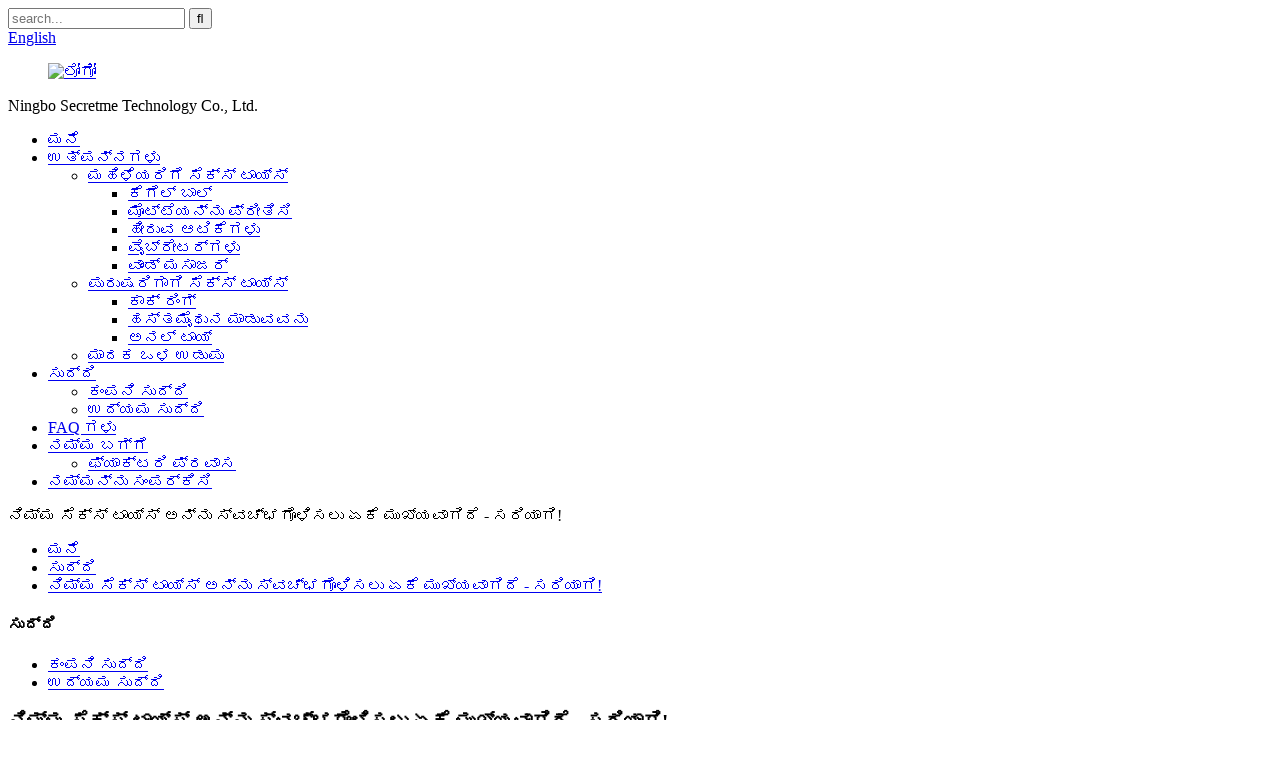

--- FILE ---
content_type: text/html
request_url: http://kn.nbsecretme.com/news/why-its-important-to-clean-your-sex-toys-properly/
body_size: 10016
content:
<!DOCTYPE html> <html dir="ltr" lang="kn"> <head> <meta http-equiv="Content-Type" content="text/html; charset=UTF-8" /> <title>ಸುದ್ದಿ - ನಿಮ್ಮ ಸೆಕ್ಸ್ ಟಾಯ್ಸ್ ಅನ್ನು ಸ್ವಚ್ಛಗೊಳಿಸಲು ಏಕೆ ಮುಖ್ಯವಾಗಿದೆ - ಸರಿಯಾಗಿ!</title> <meta property="fb:app_id" content="966242223397117" /> <meta name="viewport" content="width=device-width,initial-scale=1,minimum-scale=1,maximum-scale=1,user-scalable=no"> <link rel="apple-touch-icon-precomposed" href=""> <meta name="format-detection" content="telephone=no"> <meta name="apple-mobile-web-app-capable" content="yes"> <meta name="apple-mobile-web-app-status-bar-style" content="black"> <meta property="og:url" content="https://www.nbsecretme.com/news/why-its-important-to-clean-your-sex-toys-properly/"/> <meta property="og:title" content="News - Why It’s Important To Clean Your Sex Toys — Properly!" /> <meta property="og:description" content=" If you have sex toys, and I hope you do, keeping them clean should be your number one priority. Sex toys are not at all like the lived-in favorite pair of jeans you might wear multiple times between washings. When it comes to sex toys, we’re talking about objects that go in and around your vagin..."/> <meta property="og:type" content="product"/> <meta property="og:site_name" content="https://www.nbsecretme.com/"/> <link href="//cdn.globalso.com/nbsecretme/style/global/style.css" rel="stylesheet" onload="this.onload=null;this.rel='stylesheet'"> <link href="//cdn.globalso.com/nbsecretme/style/public/public.css" rel="stylesheet" onload="this.onload=null;this.rel='stylesheet'">  <link rel="shortcut icon" href="//cdn.globalso.com/nbsecretme/icon.ico" /> <meta name="description" itemprop="description" content="ನೀವು ಲೈಂಗಿಕ ಆಟಿಕೆಗಳನ್ನು ಹೊಂದಿದ್ದರೆ ಮತ್ತು ನೀವು ಮಾಡುತ್ತೀರಿ ಎಂದು ನಾನು ಭಾವಿಸುತ್ತೇನೆ, ಅವುಗಳನ್ನು ಸ್ವಚ್ಛವಾಗಿಟ್ಟುಕೊಳ್ಳುವುದು ನಿಮ್ಮ ಮೊದಲ ಆದ್ಯತೆಯಾಗಿರಬೇಕು.ಲೈಂಗಿಕ ಆಟಿಕೆಗಳು ವಾಸಿಸುವ ನೆಚ್ಚಿನ ಜೋಡಿಯಂತೆ ಅಲ್ಲ" />  <link rel="canonical" href="https://www.nbsecretme.com/news/why-its-important-to-clean-your-sex-toys-properly/" /> <link href="//cdn.globalso.com/hide_search.css" rel="stylesheet"/><link href="//www.nbsecretme.com/style/kn.html.css" rel="stylesheet"/></head> <body> <div class="container">   <header class="web_head">     <div class="header-top">       <section class="layout">          <!--搜索框-->                  <div class="head-search-form">           <form  action="/search.php" method="get">           <input class="search-ipt" type="text" placeholder="search..."  name="s" id="s" />           <input type="hidden" name="cat" value="490"/>           <input class="search-btn" type="submit"  id="searchsubmit" value="&#xf002;"/>         </form>         </div>                  <!--多语言-->         <div class="change-language ensemble">   <div class="change-language-info">     <div class="change-language-title medium-title">        <div class="language-flag language-flag-en"><a href="https://www.nbsecretme.com/"><b class="country-flag"></b><span>English</span> </a></div>        <b class="language-icon"></b>      </div> 	<div class="change-language-cont sub-content">         <div class="empty"></div>     </div>   </div> </div> <!--theme198-->      </section>     </div>     <nav class="nav_wrap">       <figure class="logo"><a href="/">                 <img src="//cdn.globalso.com/nbsecretme/logo.png" alt="ಲೋಗೋ">                 </a></figure>           <div class="head_com">Ningbo Secretme Technology Co., Ltd.</div>       <ul class="head_nav">         <li><a href="/">ಮನೆ</a></li> <li><a href="/products/">ಉತ್ಪನ್ನಗಳು</a> <ul class="sub-menu"> 	<li><a href="/sex-toys-for-women/">ಮಹಿಳೆಯರಿಗೆ ಸೆಕ್ಸ್ ಟಾಯ್ಸ್</a> 	<ul class="sub-menu"> 		<li><a href="/kegel-ball/">ಕೆಗೆಲ್ ಬಾಲ್</a></li> 		<li><a href="/love-egg/">ಮೊಟ್ಟೆಯನ್ನು ಪ್ರೀತಿಸಿ</a></li> 		<li><a href="/sucking-toys/">ಹೀರುವ ಆಟಿಕೆಗಳು</a></li> 		<li><a href="/vibrators/">ವೈಬ್ರೇಟರ್ಗಳು</a></li> 		<li><a href="/wand-massager/">ವಾಂಡ್ ಮಸಾಜರ್</a></li> 	</ul> </li> 	<li><a href="/sex-toys-for-men/">ಪುರುಷರಿಗಾಗಿ ಸೆಕ್ಸ್ ಟಾಯ್ಸ್</a> 	<ul class="sub-menu"> 		<li><a href="/cock-ring/">ಕಾಕ್ ರಿಂಗ್</a></li> 		<li><a href="/masturbator/">ಹಸ್ತಮೈಥುನ ಮಾಡುವವನು</a></li> 		<li><a href="/anal-toy/">ಅನಲ್ ಟಾಯ್</a></li> 	</ul> </li> 	<li><a href="/sexy-lingerie/">ಮಾದಕ ಒಳ ಉಡುಪು</a></li> </ul> </li> <li><a href="/news/">ಸುದ್ದಿ</a> <ul class="sub-menu"> 	<li class="current-menu-parent"><a href="/news_catalog/company-news/">ಕಂಪನಿ ಸುದ್ದಿ</a></li> 	<li class="current-menu-parent"><a href="/news_catalog/industry-news/">ಉದ್ಯಮ ಸುದ್ದಿ</a></li> </ul> </li> <li><a href="/faqs/">FAQ ಗಳು</a></li> <li><a href="/about-us/">ನಮ್ಮ ಬಗ್ಗೆ</a> <ul class="sub-menu"> 	<li><a href="/factory-tour-2/">ಫ್ಯಾಕ್ಟರಿ ಪ್ರವಾಸ</a></li> </ul> </li> <li><a href="/contact-us/">ನಮ್ಮನ್ನು ಸಂಪರ್ಕಿಸಿ</a></li>       </ul>     </nav>   </header><div class="page_header_nav" style="background-image:url(//cdn.globalso.com/nbsecretme/432e334c7c60128ee2f5a0a79cb26ec1.jpg)"> <span class="page_nav">ನಿಮ್ಮ ಸೆಕ್ಸ್ ಟಾಯ್ಸ್ ಅನ್ನು ಸ್ವಚ್ಛಗೊಳಿಸಲು ಏಕೆ ಮುಖ್ಯವಾಗಿದೆ - ಸರಿಯಾಗಿ!</span> </div> <div class="layout">   <nav class="path_bar">        <ul class="path_nav">        <li> <a itemprop="breadcrumb" href="/">ಮನೆ</a></li><li> <a itemprop="breadcrumb" href="/news/">ಸುದ್ದಿ</a> </li><li> <a href="#">ನಿಮ್ಮ ಸೆಕ್ಸ್ ಟಾಯ್ಸ್ ಅನ್ನು ಸ್ವಚ್ಛಗೊಳಿಸಲು ಏಕೆ ಮುಖ್ಯವಾಗಿದೆ - ಸರಿಯಾಗಿ!</a></li>     </ul> 	   </nav>   </div> <section class="web_main page_main">   <div class="layout">  <aside class="aside">   <section class="aside-wrap">     <section class="side-widget">     <div class="side-tit-bar">       <h4 class="side-tit">ಸುದ್ದಿ</h4>     </div>     <ul class="side-cate">       <li class="current-menu-parent"><a href="/news_catalog/company-news/">ಕಂಪನಿ ಸುದ್ದಿ</a></li> <li class="current-menu-parent"><a href="/news_catalog/industry-news/">ಉದ್ಯಮ ಸುದ್ದಿ</a></li>     </ul>   </section>     </section> </aside>    <section class="main">          <div class="main_hd">             <h1 class="page_title">ನಿಮ್ಮ ಸೆಕ್ಸ್ ಟಾಯ್ಸ್ ಅನ್ನು ಸ್ವಚ್ಛಗೊಳಿಸಲು ಏಕೆ ಮುಖ್ಯವಾಗಿದೆ - ಸರಿಯಾಗಿ!</h1>           </div>       <article class="entry blog-article">                 <p style="text-align: center;"><span style="font-size: medium;"><img class="alignnone size-full wp-image-4328" alt="1" src="//cdn.globalso.com/nbsecretme/12.png" /></span></p> <p><span style="font-size: medium;">ನೀವು ಲೈಂಗಿಕ ಆಟಿಕೆಗಳನ್ನು ಹೊಂದಿದ್ದರೆ ಮತ್ತು ನೀವು ಮಾಡುತ್ತೀರಿ ಎಂದು ನಾನು ಭಾವಿಸುತ್ತೇನೆ, ಅವುಗಳನ್ನು ಸ್ವಚ್ಛವಾಗಿಟ್ಟುಕೊಳ್ಳುವುದು ನಿಮ್ಮ ಮೊದಲ ಆದ್ಯತೆಯಾಗಿರಬೇಕು.</span></p> <p><span style="font-size: medium;">ಸೆಕ್ಸ್ ಆಟಿಕೆಗಳು ನೀವು ವಾಷಿಂಗ್‌ಗಳ ನಡುವೆ ಹಲವಾರು ಬಾರಿ ಧರಿಸಬಹುದಾದ ನೆಚ್ಚಿನ ಜೋಡಿ ಜೀನ್ಸ್‌ಗಳಂತೆ ಅಲ್ಲ.</span></p> <p><span style="font-size: medium;">ಸೆಕ್ಸ್ ಆಟಿಕೆಗಳ ವಿಷಯಕ್ಕೆ ಬಂದರೆ, ನಾವು ನಿಮ್ಮ ಯೋನಿಯೊಳಗೆ ಮತ್ತು ಅದರ ಸುತ್ತಲೂ ಇರುವ ವಸ್ತುಗಳ ಬಗ್ಗೆ ಮಾತನಾಡುತ್ತಿದ್ದೇವೆ ಮತ್ತು ಲೂಟಿ - ಬಳಕೆಯ ನಂತರ ನೀವು ಅವುಗಳನ್ನು ಸಂಪೂರ್ಣವಾಗಿ ಸ್ವಚ್ಛಗೊಳಿಸಬೇಕು.</span></p> <p><span style="font-size: medium;">ಹೌದು, ಪ್ರತಿ ಬಾರಿ.</span></p> <p><span style="font-size: medium;">ಕಾರ್ಯವನ್ನು ಮಾಡಿದ ನಂತರ ತ್ವರಿತವಾಗಿ ತೊಳೆಯುವುದು ಸಾಕಾಗುವುದಿಲ್ಲ ಮತ್ತು ನೀವು ಕೆರಳಿದ ಯೋನಿ ಸೋಂಕಿನಿಂದ ಬಳಲದಿದ್ದರೆ, ನೀವು ಕಡ್ಡಾಯಗೊಳಿಸಬೇಕು.ನಮ್ಮನ್ನು ನಂಬಿರಿ!</span></p> <p><span style="font-size: medium;">ನೀವು ಕಂಡುಕೊಳ್ಳುವಂತೆ, ಹಲವಾರು ಕಾರಣಗಳಿಗಾಗಿ ನಿಮ್ಮ ಲೈಂಗಿಕ ಆಟಿಕೆಗಳನ್ನು ಸ್ವಚ್ಛವಾಗಿರಿಸಿಕೊಳ್ಳುವುದು ಮುಖ್ಯವಾಗಿದೆ ಆದರೆ ನೀವು ಅವುಗಳನ್ನು ಸರಿಯಾದ ರೀತಿಯಲ್ಲಿ ಸ್ವಚ್ಛಗೊಳಿಸುವುದು ಸಹ ಮುಖ್ಯವಾಗಿದೆ.</span></p> <p><span style="font-size: medium;">ಆದ್ದರಿಂದ ನೀವು ಅಂತಿಮವಾಗಿ ತಿಂಗಳುಗಳ ಕಾಲ ನಿಮ್ಮ ಕಣ್ಣನ್ನು ಹೊಂದಿದ್ದ ವಿಶೇಷ ಆಟಿಕೆಯನ್ನು ಪಡೆದುಕೊಂಡಿದ್ದೀರಿ.</span></p> <p><span style="font-size: medium;">ನೀವು ಅದನ್ನು ಪ್ಯಾಕೇಜಿಂಗ್‌ನಿಂದ ಹೊರತೆಗೆಯುತ್ತೀರಿ ಮತ್ತು ನೀವು ತುಂಬಾ ಉತ್ಸುಕರಾಗಿದ್ದೀರಿ, ಅದನ್ನು ಸುತ್ತಲು ನಿಮ್ಮ ಕೋಣೆಗೆ ಓಡುತ್ತೀರಿ - ಆದರೆ ನಿರೀಕ್ಷಿಸಿ!</span></p> <p><span style="font-size: medium;">ನೀವು ಮಾಡುವ ಮೊದಲು<i>ಏನು</i>, ನೀವು ಅದನ್ನು ಸ್ವಚ್ಛಗೊಳಿಸಬೇಕು.</span></p> <p><span style="font-size: medium;">ಹೌದು, ಇದು ಹೊಚ್ಚ ಹೊಸದು ಎಂದು ನನಗೆ ತಿಳಿದಿದೆ.ಮತ್ತು ಇದು ಆಶಾದಾಯಕವಾಗಿ, ಹಿಂದೆಂದೂ ಬಳಸಿಲ್ಲ.</span></p> <p><span style="font-size: medium;">ಪ್ಯಾಕೇಜಿಂಗ್ ವಸ್ತುವಿನ ಅವಶೇಷಗಳು ಅಥವಾ ಆಟಿಕೆ ಮೇಲ್ಮೈಯಲ್ಲಿ ಉಳಿದಿರುವ ಉತ್ಪಾದನಾ ಪ್ರಕ್ರಿಯೆಯ ಶೇಷವೂ ಇರಬಹುದು, ಮತ್ತು ನಿಮ್ಮ ಯೋನಿಯು ಅದರಲ್ಲಿ ಯಾವುದನ್ನೂ ಸ್ನೇಹಿತರಾಗಲು ಬಯಸುವುದಿಲ್ಲ ಎಂದು ನಾನು ಖಾತರಿಪಡಿಸುತ್ತೇನೆ.</span></p> <p><span style="font-size: medium;">ಆದರೆ ಇದು ಅಲ್ಲಿಗೆ ನಿಲ್ಲುವುದಿಲ್ಲ.ನಿಮ್ಮ ಲೈಂಗಿಕ ಆಟಿಕೆಗಳನ್ನು ಬಳಸಿದ ನಂತರ ನೀವು ಅವುಗಳನ್ನು ಸ್ವಚ್ಛಗೊಳಿಸಬೇಕು.ಪ್ರತಿ.ಏಕ.TIME.</span></p> <p><span style="font-size: medium;">ಮತ್ತು ನೀವು ಮಾಡದಿದ್ದರೆ - ನೀವು ಅಸಹ್ಯ ಹುಡುಗಿ!</span></p> <p><span style="font-size: medium;">ನೋಡಿ, ಬ್ಯಾಕ್ಟೀರಿಯಾ ಮತ್ತು ವೈರಸ್‌ಗಳನ್ನು ನಿಮ್ಮ ಅತ್ಯಂತ ವಿಶೇಷ ಸ್ಥಳದಿಂದ ದೂರವಿಡಲು ನೀವು ಬಯಸಿದರೆ - ನಿಮ್ಮ ಆಟಿಕೆಗಳನ್ನು ಬಳಸುವ ಏಕೈಕ ವ್ಯಕ್ತಿ ನೀವು ಆಗಿದ್ದರೂ ಸಹ.</span></p> <h3><span style="font-size: medium;"><b>ಲೈಂಗಿಕ ಆಟಿಕೆಗಳಿಂದ ನೀವು ಸೋಂಕನ್ನು ಪಡೆಯಬಹುದೇ?</b><b></b></span></h3> <p><span style="font-size: medium;">ಹೌದು!ಲೈಂಗಿಕ ಆಟಿಕೆಗಳನ್ನು ಬಳಸುವುದರಿಂದ ನೀವು ಸಂಪೂರ್ಣವಾಗಿ ಸೋಂಕನ್ನು ಪಡೆಯಬಹುದು.</span></p> <p><span style="font-size: medium;">ಲೈಂಗಿಕ ಆಟಿಕೆಗಳು ಜನನಾಂಗದ ಮೇಲ್ಮೈಗಳ ಒಳಗೆ, ಹೊರಗೆ ಮತ್ತು ವಿರುದ್ಧವಾಗಿ ಹೋಗುವುದರಿಂದ, ಅವು ಬ್ಯಾಕ್ಟೀರಿಯಾ ಮತ್ತು ವೈರಸ್‌ಗಳನ್ನು ಸಂಗ್ರಹಿಸುತ್ತವೆ, ಅದು ಸೋಂಕಿಗೆ ಕಾರಣವಾಗುವುದಲ್ಲದೆ STI ಮತ್ತು STD ಗಳಿಗೆ ಕಾರಣವಾಗಬಹುದು.</span></p> <p><span style="font-size: medium;">ವಿಶೇಷವಾಗಿ ನೀವು ಪಾಲುದಾರ ಅಥವಾ ಪಾಲುದಾರರೊಂದಿಗೆ ಲೈಂಗಿಕ ಆಟಿಕೆಗಳನ್ನು ಬಳಸುತ್ತಿದ್ದರೆ.</span></p> <p><span style="font-size: medium;">ಉದಾಹರಣೆಗೆ, ಕ್ಯಾಂಡಿಡಾ ಯೀಸ್ಟ್ ವೈಬ್ರೇಟರ್ ಮೇಲ್ಮೈಯಲ್ಲಿ ವಾಸಿಸಬಹುದು, ಅದನ್ನು ಮೊದಲು ಸ್ವಚ್ಛಗೊಳಿಸದಿದ್ದರೆ ಪಾಲುದಾರರ ನಡುವೆ ವರ್ಗಾಯಿಸುತ್ತದೆ.ಹೆಚ್ಚುವರಿಯಾಗಿ, ವೈಬ್ರೇಟರ್‌ನ ಮೇಲ್ಮೈ ಯುಟಿಐ-ಉಂಟುಮಾಡುವ ಬ್ಯಾಕ್ಟೀರಿಯಾವನ್ನು ಆಶ್ರಯಿಸಬಹುದು, ಅದು ಮೂತ್ರನಾಳದ ಸೋಂಕಿಗೆ ಕಾರಣವಾಗಬಹುದು.</span></p> <p><span style="font-size: medium;">ವಿಭಿನ್ನ ವೈರಸ್‌ಗಳು ದೇಹದ ಹೊರಗೆ ದೀರ್ಘ ಅಥವಾ ಕಡಿಮೆ ಜೀವಿತಾವಧಿಯನ್ನು ಹೊಂದಿರುತ್ತವೆ ಎಂಬುದನ್ನು ಅರ್ಥಮಾಡಿಕೊಳ್ಳುವುದು ಬಹಳ ಮುಖ್ಯ ಎಂದು ಅದು ಹೇಳಿದೆ.</span></p> <p><span style="font-size: medium;">ಹೆಪಟೈಟಿಸ್ ಬಿ ಮತ್ತು ಸಿ ರಕ್ತದಿಂದ ಹರಡುವ ರೋಗಗಳಾಗಿದ್ದು ಅದು ಮಾನವ ದೇಹದ ಹೊರಗೆ ಹಲವಾರು ದಿನಗಳವರೆಗೆ ಬದುಕಬಲ್ಲದು.ಹೆಪ್ ಬಿ ಲೈಂಗಿಕ ಆಟಿಕೆಗಳ ಮೇಲ್ಮೈಯಲ್ಲಿ ಒಂದು ವಾರದವರೆಗೆ ವಾಸಿಸಬಹುದು, ಆದರೆ ಹೆಪ್ ಸಿ 6 ವಾರಗಳವರೆಗೆ ಅದೇ ರೀತಿ ಮಾಡಬಹುದು.</span></p> <p><span style="font-size: medium;">ಮತ್ತೊಂದೆಡೆ, HIV ಮತ್ತೊಂದು ರಕ್ತದಿಂದ ಹರಡುವ ವೈರಸ್ ಆದರೆ ಮಾನವ ದೇಹದ ಹೊರಗೆ ಚೆನ್ನಾಗಿ ಬದುಕುವುದಿಲ್ಲ;ಲೈಂಗಿಕ ಆಟಿಕೆ ಮೇಲ್ಮೈ ಮೂಲಕ ಹರಡುವ ಅಪಾಯವು ಹಲವಾರು ಗಂಟೆಗಳ ನಂತರ ಗಮನಾರ್ಹವಾಗಿ ಕಡಿಮೆಯಾಗುತ್ತದೆ.</span></p> <p><span style="font-size: medium;">HPV ದೇಹದ ಹೊರಗೆ ಹಲವಾರು ದಿನಗಳವರೆಗೆ ಬದುಕಬಲ್ಲದು, ಆದಾಗ್ಯೂ, ಹಂಚಿದ ಲೈಂಗಿಕ ಆಟಿಕೆಗಳ ಮೂಲಕ ಅದರ ಪ್ರಸರಣವು ಪ್ರಶ್ನಾರ್ಹವಾಗಿದೆ.</span></p> <p><span style="font-size: medium;">ಅಂತೆಯೇ, ಪಾಲುದಾರರ ನಡುವೆ ಅವುಗಳನ್ನು ಸ್ವಚ್ಛಗೊಳಿಸದೆ ಬೇರೊಬ್ಬರೊಂದಿಗೆ ಲೈಂಗಿಕ ಆಟಿಕೆಗಳನ್ನು ಹಂಚಿಕೊಳ್ಳುವಾಗ ನೀವು ಬ್ಯಾಕ್ಟೀರಿಯಾದ ಯೋನಿನೋಸಿಸ್ (BV) ಅಥವಾ ಕ್ಯಾಂಡಿಡಾ (ಯೀಸ್ಟ್) ಅನ್ನು ಸಂಕುಚಿತಗೊಳಿಸಬಹುದು.</span></p> <p><span style="font-size: medium;"><span style="font-family: sans-serif;">SO </span>ನಿಮ್ಮ ವಯಸ್ಕ ಆಟಿಕೆಗಳನ್ನು ಸ್ವಚ್ಛಗೊಳಿಸಲು ಸರಿಯಾದ ಉತ್ಪನ್ನವನ್ನು ಬಳಸುವುದು ನಿಮ್ಮನ್ನು ಸುರಕ್ಷಿತವಾಗಿರಿಸುತ್ತದೆ ಮತ್ತು ನಿಮ್ಮ ಅತ್ಯಂತ ಅಮೂಲ್ಯವಾದ ಲೈಂಗಿಕ ಆಟಿಕೆಗಳ ಸಮಗ್ರತೆಯನ್ನು ಕಾಪಾಡಿಕೊಳ್ಳುತ್ತದೆ.</span></p> <p style="text-align: center;"><span style="font-size: medium;"><img class="alignnone size-full wp-image-4329" alt="2" src="//cdn.globalso.com/nbsecretme/2.png" /></span></p>                 <div class="clear"></div>         <hr>ಪೋಸ್ಟ್ ಸಮಯ: ಮಾರ್ಚ್-15-2023<div class="addthis_sharing_toolbox"></div>                  <div class="clear"></div>       </article>     </section>   </div> </section> <footer class="web_footer">     <div class="layout">       <div class="foot_items">         <div class="wow fadeInLeftA foot_item foot_item_info" data-wow-delay=".3s">                      <figure class="foot_logo"><a href="/">                 <img src="//cdn.globalso.com/nbsecretme/logo.png" alt="ಲೋಗೋ">                 </a></figure>         <div class="foot_com">Ningbo Secretme Technology Co., Ltd.</div>          <div class="copyright">© ಕೃತಿಸ್ವಾಮ್ಯ - 2010-2023 : ಎಲ್ಲಾ ಹಕ್ಕುಗಳನ್ನು ಕಾಯ್ದಿರಿಸಲಾಗಿದೆ.<script type="text/javascript" src="//www.globalso.site/livechat.js"></script></div>           <ul class="foot_sns">                        <li><a target="_blank" href=""><img src="//cdn.globalso.com/nbsecretme/ia_100000030.png" alt="ia_100000030"></a></li>                         <li><a target="_blank" href=""><img src="//cdn.globalso.com/nbsecretme/ia_100000032.png" alt="ia_100000032"></a></li>                         <li><a target="_blank" href=""><img src="//cdn.globalso.com/nbsecretme/ia_100000033.png" alt="ia_100000033"></a></li>                       </ul>                     </div>         <div class="wow fadeInLeftA foot_item foot_item_contact" data-wow-delay=".1s">           <h3 class="title">ನಮ್ಮನ್ನು ಸಂಪರ್ಕಿಸಿ</h3>           <address>            <li class="foot_addr">ಡಾಂಗ್ಕಿಯಾವೊ ಕೈಗಾರಿಕಾ ವಲಯದ ಪೂರ್ವ ತುದಿ, ಹೈಶು ಜಿಲ್ಲೆ, ನಿಂಗ್ಬೋ, ಝೆಜಿಯಾಂಗ್, ಚೀನಾ</li>          <li class="foot_hours"><a href="#">ಸೋಮ - ಶುಕ್ರ: 10am - 7pm</a></li>            <li class="foot_phone"><a href="tel:+86 15968415343">+86 15968415343</a></li>            <li class="foot_email"><a href="mailto:info@nbsecretme.com">info@nbsecretme.com</a></li>          </address>         </div>         <div class="wow fadeInLeftA foot_item foot_item_news" data-wow-delay=".2s">           <h3 class="title">ಇತ್ತೀಚಿನ ಸುದ್ದಿ</h3>           <ul class="news_items">                       <li class="news_item">               <figure> <span class="news_img"><a href="/news/why-its-important-to-clean-your-sex-toys-properly/"><img src="//cdn.globalso.com/nbsecretme/21.png" alt="ನಿಮ್ಮ ಸೆಕ್ಸ್ ಟಾಯ್ಸ್ ಅನ್ನು ಸ್ವಚ್ಛಗೊಳಿಸಲು ಏಕೆ ಮುಖ್ಯವಾಗಿದೆ - ಸರಿಯಾಗಿ!"></a></span>                 <figcaption> <span class="news_date">23/03/15</span>                   <div class="news_info"><a href="/news/why-its-important-to-clean-your-sex-toys-properly/">ನಿಮ್ಮ ಸೆಕ್ಸ್ ಟಾಯ್ಸ್ ಕ್ಲೀನ್ ಮಾಡುವುದು ಏಕೆ ಮುಖ್ಯ...</a></div>                 </figcaption>               </figure>             </li>                         <li class="news_item">               <figure> <span class="news_img"><a href="/news/how-to-introduce-sex-toys-into-your-relationship/"><img src="//cdn.globalso.com/nbsecretme/11.png" alt="ನಿಮ್ಮ ಸಂಬಂಧದಲ್ಲಿ ಲೈಂಗಿಕ ಆಟಿಕೆಗಳನ್ನು ಹೇಗೆ ಪರಿಚಯಿಸುವುದು"></a></span>                 <figcaption> <span class="news_date">23/03/15</span>                   <div class="news_info"><a href="/news/how-to-introduce-sex-toys-into-your-relationship/">ನಿಮ್ಮ ಸಂಬಂಧದಲ್ಲಿ ಲೈಂಗಿಕ ಆಟಿಕೆಗಳನ್ನು ಹೇಗೆ ಪರಿಚಯಿಸುವುದು...</a></div>                 </figcaption>               </figure>             </li>                         </ul>         </div>         <div class="clear"></div>       </div>     </div>   </footer> <aside class="scrollsidebar" id="scrollsidebar">   <div class="side_content">     <div class="side_list">       <header class="hd"><img src="//cdn.globalso.com/title_pic.png" alt="ಆನ್‌ಲೈನ್ ಇನ್ಯೂರಿ"/></header>       <div class="cont">         <li><a class="email" href="javascript:" onclick="showMsgPop();">ಇಮೇಲ್ ಕಳುಹಿಸಿ</a></li>                         <!--<li><a target="_blank" class="skype" href="skype:William?chat">William</a></li>-->                                 <!--<li class="ww">-->         <!--  <a style="display:inline-block;font-weight:bold;text-align:center;text-decoration:none;" title="Hi, how can I help you?" href="http://amos.alicdn.com/msg.aw?v=2&amp;uid=cn200916033&amp;site=enaliint&amp;s=24&amp;charset=UTF-8" target="_blank" data-uid="cn200916033"><img style="border:none;vertical-align:middle;margin-right:5px;" src="http://amos.alicdn.com/online.aw?v=2&amp;uid=cn200916033&amp;site=enaliint&amp;s=21&amp;charset=UTF-8" alt="Hi, how can I help you?"><span style="font-weight:bold;">William</span></a>-->         <!--</li>-->               </div>                   <div class="side_title"><a  class="close_btn"><span>x</span></a></div>     </div>   </div>   <div class="show_btn"></div> </aside> <div class="inquiry-pop-bd">   <div class="inquiry-pop"> <i class="ico-close-pop" onclick="hideMsgPop();"></i>      <script type="text/javascript" src="//www.globalso.site/form.js"></script>    </div> </div> </div> <script type="text/javascript" src="//cdn.globalso.com/nbsecretme/style/global/js/jquery.min.js"></script>  <script type="text/javascript" src="//cdn.globalso.com/nbsecretme/style/global/js/common.js"></script> <script type="text/javascript" src="//cdn.globalso.com/nbsecretme/style/public/public.js"></script>  <!--[if lt IE 9]> <script src="//cdn.globalso.com/nbsecretme/style/global/js/html5.js"></script> <![endif]--> <ul class="prisna-wp-translate-seo" id="prisna-translator-seo"><li class="language-flag language-flag-en"><a href="https://www.nbsecretme.com/news/why-its-important-to-clean-your-sex-toys-properly/" title="English" target="_blank"><b class="country-flag"></b><span>English</span></a></li><li class="language-flag language-flag-fr"><a href="http://fr.nbsecretme.com/news/why-its-important-to-clean-your-sex-toys-properly/" title="French" target="_blank"><b class="country-flag"></b><span>French</span></a></li><li class="language-flag language-flag-de"><a href="http://de.nbsecretme.com/news/why-its-important-to-clean-your-sex-toys-properly/" title="German" target="_blank"><b class="country-flag"></b><span>German</span></a></li><li class="language-flag language-flag-pt"><a href="http://pt.nbsecretme.com/news/why-its-important-to-clean-your-sex-toys-properly/" title="Portuguese" target="_blank"><b class="country-flag"></b><span>Portuguese</span></a></li><li class="language-flag language-flag-es"><a href="http://es.nbsecretme.com/news/why-its-important-to-clean-your-sex-toys-properly/" title="Spanish" target="_blank"><b class="country-flag"></b><span>Spanish</span></a></li><li class="language-flag language-flag-ru"><a href="http://ru.nbsecretme.com/news/why-its-important-to-clean-your-sex-toys-properly/" title="Russian" target="_blank"><b class="country-flag"></b><span>Russian</span></a></li><li class="language-flag language-flag-ja"><a href="http://ja.nbsecretme.com/news/why-its-important-to-clean-your-sex-toys-properly/" title="Japanese" target="_blank"><b class="country-flag"></b><span>Japanese</span></a></li><li class="language-flag language-flag-ko"><a href="http://ko.nbsecretme.com/news/why-its-important-to-clean-your-sex-toys-properly/" title="Korean" target="_blank"><b class="country-flag"></b><span>Korean</span></a></li><li class="language-flag language-flag-ar"><a href="http://ar.nbsecretme.com/news/why-its-important-to-clean-your-sex-toys-properly/" title="Arabic" target="_blank"><b class="country-flag"></b><span>Arabic</span></a></li><li class="language-flag language-flag-ga"><a href="http://ga.nbsecretme.com/news/why-its-important-to-clean-your-sex-toys-properly/" title="Irish" target="_blank"><b class="country-flag"></b><span>Irish</span></a></li><li class="language-flag language-flag-el"><a href="http://el.nbsecretme.com/news/why-its-important-to-clean-your-sex-toys-properly/" title="Greek" target="_blank"><b class="country-flag"></b><span>Greek</span></a></li><li class="language-flag language-flag-tr"><a href="http://tr.nbsecretme.com/news/why-its-important-to-clean-your-sex-toys-properly/" title="Turkish" target="_blank"><b class="country-flag"></b><span>Turkish</span></a></li><li class="language-flag language-flag-it"><a href="http://it.nbsecretme.com/news/why-its-important-to-clean-your-sex-toys-properly/" title="Italian" target="_blank"><b class="country-flag"></b><span>Italian</span></a></li><li class="language-flag language-flag-da"><a href="http://da.nbsecretme.com/news/why-its-important-to-clean-your-sex-toys-properly/" title="Danish" target="_blank"><b class="country-flag"></b><span>Danish</span></a></li><li class="language-flag language-flag-ro"><a href="http://ro.nbsecretme.com/news/why-its-important-to-clean-your-sex-toys-properly/" title="Romanian" target="_blank"><b class="country-flag"></b><span>Romanian</span></a></li><li class="language-flag language-flag-id"><a href="http://id.nbsecretme.com/news/why-its-important-to-clean-your-sex-toys-properly/" title="Indonesian" target="_blank"><b class="country-flag"></b><span>Indonesian</span></a></li><li class="language-flag language-flag-cs"><a href="http://cs.nbsecretme.com/news/why-its-important-to-clean-your-sex-toys-properly/" title="Czech" target="_blank"><b class="country-flag"></b><span>Czech</span></a></li><li class="language-flag language-flag-af"><a href="http://af.nbsecretme.com/news/why-its-important-to-clean-your-sex-toys-properly/" title="Afrikaans" target="_blank"><b class="country-flag"></b><span>Afrikaans</span></a></li><li class="language-flag language-flag-sv"><a href="http://sv.nbsecretme.com/news/why-its-important-to-clean-your-sex-toys-properly/" title="Swedish" target="_blank"><b class="country-flag"></b><span>Swedish</span></a></li><li class="language-flag language-flag-pl"><a href="http://pl.nbsecretme.com/news/why-its-important-to-clean-your-sex-toys-properly/" title="Polish" target="_blank"><b class="country-flag"></b><span>Polish</span></a></li><li class="language-flag language-flag-eu"><a href="http://eu.nbsecretme.com/news/why-its-important-to-clean-your-sex-toys-properly/" title="Basque" target="_blank"><b class="country-flag"></b><span>Basque</span></a></li><li class="language-flag language-flag-ca"><a href="http://ca.nbsecretme.com/news/why-its-important-to-clean-your-sex-toys-properly/" title="Catalan" target="_blank"><b class="country-flag"></b><span>Catalan</span></a></li><li class="language-flag language-flag-eo"><a href="http://eo.nbsecretme.com/news/why-its-important-to-clean-your-sex-toys-properly/" title="Esperanto" target="_blank"><b class="country-flag"></b><span>Esperanto</span></a></li><li class="language-flag language-flag-hi"><a href="http://hi.nbsecretme.com/news/why-its-important-to-clean-your-sex-toys-properly/" title="Hindi" target="_blank"><b class="country-flag"></b><span>Hindi</span></a></li><li class="language-flag language-flag-lo"><a href="http://lo.nbsecretme.com/news/why-its-important-to-clean-your-sex-toys-properly/" title="Lao" target="_blank"><b class="country-flag"></b><span>Lao</span></a></li><li class="language-flag language-flag-sq"><a href="http://sq.nbsecretme.com/news/why-its-important-to-clean-your-sex-toys-properly/" title="Albanian" target="_blank"><b class="country-flag"></b><span>Albanian</span></a></li><li class="language-flag language-flag-am"><a href="http://am.nbsecretme.com/news/why-its-important-to-clean-your-sex-toys-properly/" title="Amharic" target="_blank"><b class="country-flag"></b><span>Amharic</span></a></li><li class="language-flag language-flag-hy"><a href="http://hy.nbsecretme.com/news/why-its-important-to-clean-your-sex-toys-properly/" title="Armenian" target="_blank"><b class="country-flag"></b><span>Armenian</span></a></li><li class="language-flag language-flag-az"><a href="http://az.nbsecretme.com/news/why-its-important-to-clean-your-sex-toys-properly/" title="Azerbaijani" target="_blank"><b class="country-flag"></b><span>Azerbaijani</span></a></li><li class="language-flag language-flag-be"><a href="http://be.nbsecretme.com/news/why-its-important-to-clean-your-sex-toys-properly/" title="Belarusian" target="_blank"><b class="country-flag"></b><span>Belarusian</span></a></li><li class="language-flag language-flag-bn"><a href="http://bn.nbsecretme.com/news/why-its-important-to-clean-your-sex-toys-properly/" title="Bengali" target="_blank"><b class="country-flag"></b><span>Bengali</span></a></li><li class="language-flag language-flag-bs"><a href="http://bs.nbsecretme.com/news/why-its-important-to-clean-your-sex-toys-properly/" title="Bosnian" target="_blank"><b class="country-flag"></b><span>Bosnian</span></a></li><li class="language-flag language-flag-bg"><a href="http://bg.nbsecretme.com/news/why-its-important-to-clean-your-sex-toys-properly/" title="Bulgarian" target="_blank"><b class="country-flag"></b><span>Bulgarian</span></a></li><li class="language-flag language-flag-ceb"><a href="http://ceb.nbsecretme.com/news/why-its-important-to-clean-your-sex-toys-properly/" title="Cebuano" target="_blank"><b class="country-flag"></b><span>Cebuano</span></a></li><li class="language-flag language-flag-ny"><a href="http://ny.nbsecretme.com/news/why-its-important-to-clean-your-sex-toys-properly/" title="Chichewa" target="_blank"><b class="country-flag"></b><span>Chichewa</span></a></li><li class="language-flag language-flag-co"><a href="http://co.nbsecretme.com/news/why-its-important-to-clean-your-sex-toys-properly/" title="Corsican" target="_blank"><b class="country-flag"></b><span>Corsican</span></a></li><li class="language-flag language-flag-hr"><a href="http://hr.nbsecretme.com/news/why-its-important-to-clean-your-sex-toys-properly/" title="Croatian" target="_blank"><b class="country-flag"></b><span>Croatian</span></a></li><li class="language-flag language-flag-nl"><a href="http://nl.nbsecretme.com/news/why-its-important-to-clean-your-sex-toys-properly/" title="Dutch" target="_blank"><b class="country-flag"></b><span>Dutch</span></a></li><li class="language-flag language-flag-et"><a href="http://et.nbsecretme.com/news/why-its-important-to-clean-your-sex-toys-properly/" title="Estonian" target="_blank"><b class="country-flag"></b><span>Estonian</span></a></li><li class="language-flag language-flag-tl"><a href="http://tl.nbsecretme.com/news/why-its-important-to-clean-your-sex-toys-properly/" title="Filipino" target="_blank"><b class="country-flag"></b><span>Filipino</span></a></li><li class="language-flag language-flag-fi"><a href="http://fi.nbsecretme.com/news/why-its-important-to-clean-your-sex-toys-properly/" title="Finnish" target="_blank"><b class="country-flag"></b><span>Finnish</span></a></li><li class="language-flag language-flag-fy"><a href="http://fy.nbsecretme.com/news/why-its-important-to-clean-your-sex-toys-properly/" title="Frisian" target="_blank"><b class="country-flag"></b><span>Frisian</span></a></li><li class="language-flag language-flag-gl"><a href="http://gl.nbsecretme.com/news/why-its-important-to-clean-your-sex-toys-properly/" title="Galician" target="_blank"><b class="country-flag"></b><span>Galician</span></a></li><li class="language-flag language-flag-ka"><a href="http://ka.nbsecretme.com/news/why-its-important-to-clean-your-sex-toys-properly/" title="Georgian" target="_blank"><b class="country-flag"></b><span>Georgian</span></a></li><li class="language-flag language-flag-gu"><a href="http://gu.nbsecretme.com/news/why-its-important-to-clean-your-sex-toys-properly/" title="Gujarati" target="_blank"><b class="country-flag"></b><span>Gujarati</span></a></li><li class="language-flag language-flag-ht"><a href="http://ht.nbsecretme.com/news/why-its-important-to-clean-your-sex-toys-properly/" title="Haitian" target="_blank"><b class="country-flag"></b><span>Haitian</span></a></li><li class="language-flag language-flag-ha"><a href="http://ha.nbsecretme.com/news/why-its-important-to-clean-your-sex-toys-properly/" title="Hausa" target="_blank"><b class="country-flag"></b><span>Hausa</span></a></li><li class="language-flag language-flag-haw"><a href="http://haw.nbsecretme.com/news/why-its-important-to-clean-your-sex-toys-properly/" title="Hawaiian" target="_blank"><b class="country-flag"></b><span>Hawaiian</span></a></li><li class="language-flag language-flag-iw"><a href="http://iw.nbsecretme.com/news/why-its-important-to-clean-your-sex-toys-properly/" title="Hebrew" target="_blank"><b class="country-flag"></b><span>Hebrew</span></a></li><li class="language-flag language-flag-hmn"><a href="http://hmn.nbsecretme.com/news/why-its-important-to-clean-your-sex-toys-properly/" title="Hmong" target="_blank"><b class="country-flag"></b><span>Hmong</span></a></li><li class="language-flag language-flag-hu"><a href="http://hu.nbsecretme.com/news/why-its-important-to-clean-your-sex-toys-properly/" title="Hungarian" target="_blank"><b class="country-flag"></b><span>Hungarian</span></a></li><li class="language-flag language-flag-is"><a href="http://is.nbsecretme.com/news/why-its-important-to-clean-your-sex-toys-properly/" title="Icelandic" target="_blank"><b class="country-flag"></b><span>Icelandic</span></a></li><li class="language-flag language-flag-ig"><a href="http://ig.nbsecretme.com/news/why-its-important-to-clean-your-sex-toys-properly/" title="Igbo" target="_blank"><b class="country-flag"></b><span>Igbo</span></a></li><li class="language-flag language-flag-jw"><a href="http://jw.nbsecretme.com/news/why-its-important-to-clean-your-sex-toys-properly/" title="Javanese" target="_blank"><b class="country-flag"></b><span>Javanese</span></a></li><li class="language-flag language-flag-kn"><a href="http://kn.nbsecretme.com/news/why-its-important-to-clean-your-sex-toys-properly/" title="Kannada" target="_blank"><b class="country-flag"></b><span>Kannada</span></a></li><li class="language-flag language-flag-kk"><a href="http://kk.nbsecretme.com/news/why-its-important-to-clean-your-sex-toys-properly/" title="Kazakh" target="_blank"><b class="country-flag"></b><span>Kazakh</span></a></li><li class="language-flag language-flag-km"><a href="http://km.nbsecretme.com/news/why-its-important-to-clean-your-sex-toys-properly/" title="Khmer" target="_blank"><b class="country-flag"></b><span>Khmer</span></a></li><li class="language-flag language-flag-ku"><a href="http://ku.nbsecretme.com/news/why-its-important-to-clean-your-sex-toys-properly/" title="Kurdish" target="_blank"><b class="country-flag"></b><span>Kurdish</span></a></li><li class="language-flag language-flag-ky"><a href="http://ky.nbsecretme.com/news/why-its-important-to-clean-your-sex-toys-properly/" title="Kyrgyz" target="_blank"><b class="country-flag"></b><span>Kyrgyz</span></a></li><li class="language-flag language-flag-la"><a href="http://la.nbsecretme.com/news/why-its-important-to-clean-your-sex-toys-properly/" title="Latin" target="_blank"><b class="country-flag"></b><span>Latin</span></a></li><li class="language-flag language-flag-lv"><a href="http://lv.nbsecretme.com/news/why-its-important-to-clean-your-sex-toys-properly/" title="Latvian" target="_blank"><b class="country-flag"></b><span>Latvian</span></a></li><li class="language-flag language-flag-lt"><a href="http://lt.nbsecretme.com/news/why-its-important-to-clean-your-sex-toys-properly/" title="Lithuanian" target="_blank"><b class="country-flag"></b><span>Lithuanian</span></a></li><li class="language-flag language-flag-lb"><a href="http://lb.nbsecretme.com/news/why-its-important-to-clean-your-sex-toys-properly/" title="Luxembou.." target="_blank"><b class="country-flag"></b><span>Luxembou..</span></a></li><li class="language-flag language-flag-mk"><a href="http://mk.nbsecretme.com/news/why-its-important-to-clean-your-sex-toys-properly/" title="Macedonian" target="_blank"><b class="country-flag"></b><span>Macedonian</span></a></li><li class="language-flag language-flag-mg"><a href="http://mg.nbsecretme.com/news/why-its-important-to-clean-your-sex-toys-properly/" title="Malagasy" target="_blank"><b class="country-flag"></b><span>Malagasy</span></a></li><li class="language-flag language-flag-ms"><a href="http://ms.nbsecretme.com/news/why-its-important-to-clean-your-sex-toys-properly/" title="Malay" target="_blank"><b class="country-flag"></b><span>Malay</span></a></li><li class="language-flag language-flag-ml"><a href="http://ml.nbsecretme.com/news/why-its-important-to-clean-your-sex-toys-properly/" title="Malayalam" target="_blank"><b class="country-flag"></b><span>Malayalam</span></a></li><li class="language-flag language-flag-mt"><a href="http://mt.nbsecretme.com/news/why-its-important-to-clean-your-sex-toys-properly/" title="Maltese" target="_blank"><b class="country-flag"></b><span>Maltese</span></a></li><li class="language-flag language-flag-mi"><a href="http://mi.nbsecretme.com/news/why-its-important-to-clean-your-sex-toys-properly/" title="Maori" target="_blank"><b class="country-flag"></b><span>Maori</span></a></li><li class="language-flag language-flag-mr"><a href="http://mr.nbsecretme.com/news/why-its-important-to-clean-your-sex-toys-properly/" title="Marathi" target="_blank"><b class="country-flag"></b><span>Marathi</span></a></li><li class="language-flag language-flag-mn"><a href="http://mn.nbsecretme.com/news/why-its-important-to-clean-your-sex-toys-properly/" title="Mongolian" target="_blank"><b class="country-flag"></b><span>Mongolian</span></a></li><li class="language-flag language-flag-my"><a href="http://my.nbsecretme.com/news/why-its-important-to-clean-your-sex-toys-properly/" title="Burmese" target="_blank"><b class="country-flag"></b><span>Burmese</span></a></li><li class="language-flag language-flag-ne"><a href="http://ne.nbsecretme.com/news/why-its-important-to-clean-your-sex-toys-properly/" title="Nepali" target="_blank"><b class="country-flag"></b><span>Nepali</span></a></li><li class="language-flag language-flag-no"><a href="http://no.nbsecretme.com/news/why-its-important-to-clean-your-sex-toys-properly/" title="Norwegian" target="_blank"><b class="country-flag"></b><span>Norwegian</span></a></li><li class="language-flag language-flag-ps"><a href="http://ps.nbsecretme.com/news/why-its-important-to-clean-your-sex-toys-properly/" title="Pashto" target="_blank"><b class="country-flag"></b><span>Pashto</span></a></li><li class="language-flag language-flag-fa"><a href="http://fa.nbsecretme.com/news/why-its-important-to-clean-your-sex-toys-properly/" title="Persian" target="_blank"><b class="country-flag"></b><span>Persian</span></a></li><li class="language-flag language-flag-pa"><a href="http://pa.nbsecretme.com/news/why-its-important-to-clean-your-sex-toys-properly/" title="Punjabi" target="_blank"><b class="country-flag"></b><span>Punjabi</span></a></li><li class="language-flag language-flag-sr"><a href="http://sr.nbsecretme.com/news/why-its-important-to-clean-your-sex-toys-properly/" title="Serbian" target="_blank"><b class="country-flag"></b><span>Serbian</span></a></li><li class="language-flag language-flag-st"><a href="http://st.nbsecretme.com/news/why-its-important-to-clean-your-sex-toys-properly/" title="Sesotho" target="_blank"><b class="country-flag"></b><span>Sesotho</span></a></li><li class="language-flag language-flag-si"><a href="http://si.nbsecretme.com/news/why-its-important-to-clean-your-sex-toys-properly/" title="Sinhala" target="_blank"><b class="country-flag"></b><span>Sinhala</span></a></li><li class="language-flag language-flag-sk"><a href="http://sk.nbsecretme.com/news/why-its-important-to-clean-your-sex-toys-properly/" title="Slovak" target="_blank"><b class="country-flag"></b><span>Slovak</span></a></li><li class="language-flag language-flag-sl"><a href="http://sl.nbsecretme.com/news/why-its-important-to-clean-your-sex-toys-properly/" title="Slovenian" target="_blank"><b class="country-flag"></b><span>Slovenian</span></a></li><li class="language-flag language-flag-so"><a href="http://so.nbsecretme.com/news/why-its-important-to-clean-your-sex-toys-properly/" title="Somali" target="_blank"><b class="country-flag"></b><span>Somali</span></a></li><li class="language-flag language-flag-sm"><a href="http://sm.nbsecretme.com/news/why-its-important-to-clean-your-sex-toys-properly/" title="Samoan" target="_blank"><b class="country-flag"></b><span>Samoan</span></a></li><li class="language-flag language-flag-gd"><a href="http://gd.nbsecretme.com/news/why-its-important-to-clean-your-sex-toys-properly/" title="Scots Gaelic" target="_blank"><b class="country-flag"></b><span>Scots Gaelic</span></a></li><li class="language-flag language-flag-sn"><a href="http://sn.nbsecretme.com/news/why-its-important-to-clean-your-sex-toys-properly/" title="Shona" target="_blank"><b class="country-flag"></b><span>Shona</span></a></li><li class="language-flag language-flag-sd"><a href="http://sd.nbsecretme.com/news/why-its-important-to-clean-your-sex-toys-properly/" title="Sindhi" target="_blank"><b class="country-flag"></b><span>Sindhi</span></a></li><li class="language-flag language-flag-su"><a href="http://su.nbsecretme.com/news/why-its-important-to-clean-your-sex-toys-properly/" title="Sundanese" target="_blank"><b class="country-flag"></b><span>Sundanese</span></a></li><li class="language-flag language-flag-sw"><a href="http://sw.nbsecretme.com/news/why-its-important-to-clean-your-sex-toys-properly/" title="Swahili" target="_blank"><b class="country-flag"></b><span>Swahili</span></a></li><li class="language-flag language-flag-tg"><a href="http://tg.nbsecretme.com/news/why-its-important-to-clean-your-sex-toys-properly/" title="Tajik" target="_blank"><b class="country-flag"></b><span>Tajik</span></a></li><li class="language-flag language-flag-ta"><a href="http://ta.nbsecretme.com/news/why-its-important-to-clean-your-sex-toys-properly/" title="Tamil" target="_blank"><b class="country-flag"></b><span>Tamil</span></a></li><li class="language-flag language-flag-te"><a href="http://te.nbsecretme.com/news/why-its-important-to-clean-your-sex-toys-properly/" title="Telugu" target="_blank"><b class="country-flag"></b><span>Telugu</span></a></li><li class="language-flag language-flag-th"><a href="http://th.nbsecretme.com/news/why-its-important-to-clean-your-sex-toys-properly/" title="Thai" target="_blank"><b class="country-flag"></b><span>Thai</span></a></li><li class="language-flag language-flag-uk"><a href="http://uk.nbsecretme.com/news/why-its-important-to-clean-your-sex-toys-properly/" title="Ukrainian" target="_blank"><b class="country-flag"></b><span>Ukrainian</span></a></li><li class="language-flag language-flag-ur"><a href="http://ur.nbsecretme.com/news/why-its-important-to-clean-your-sex-toys-properly/" title="Urdu" target="_blank"><b class="country-flag"></b><span>Urdu</span></a></li><li class="language-flag language-flag-uz"><a href="http://uz.nbsecretme.com/news/why-its-important-to-clean-your-sex-toys-properly/" title="Uzbek" target="_blank"><b class="country-flag"></b><span>Uzbek</span></a></li><li class="language-flag language-flag-vi"><a href="http://vi.nbsecretme.com/news/why-its-important-to-clean-your-sex-toys-properly/" title="Vietnamese" target="_blank"><b class="country-flag"></b><span>Vietnamese</span></a></li><li class="language-flag language-flag-cy"><a href="http://cy.nbsecretme.com/news/why-its-important-to-clean-your-sex-toys-properly/" title="Welsh" target="_blank"><b class="country-flag"></b><span>Welsh</span></a></li><li class="language-flag language-flag-xh"><a href="http://xh.nbsecretme.com/news/why-its-important-to-clean-your-sex-toys-properly/" title="Xhosa" target="_blank"><b class="country-flag"></b><span>Xhosa</span></a></li><li class="language-flag language-flag-yi"><a href="http://yi.nbsecretme.com/news/why-its-important-to-clean-your-sex-toys-properly/" title="Yiddish" target="_blank"><b class="country-flag"></b><span>Yiddish</span></a></li><li class="language-flag language-flag-yo"><a href="http://yo.nbsecretme.com/news/why-its-important-to-clean-your-sex-toys-properly/" title="Yoruba" target="_blank"><b class="country-flag"></b><span>Yoruba</span></a></li><li class="language-flag language-flag-zu"><a href="http://zu.nbsecretme.com/news/why-its-important-to-clean-your-sex-toys-properly/" title="Zulu" target="_blank"><b class="country-flag"></b><span>Zulu</span></a></li><li class="language-flag language-flag-rw"><a href="http://rw.nbsecretme.com/news/why-its-important-to-clean-your-sex-toys-properly/" title="Kinyarwanda" target="_blank"><b class="country-flag"></b><span>Kinyarwanda</span></a></li><li class="language-flag language-flag-tt"><a href="http://tt.nbsecretme.com/news/why-its-important-to-clean-your-sex-toys-properly/" title="Tatar" target="_blank"><b class="country-flag"></b><span>Tatar</span></a></li><li class="language-flag language-flag-or"><a href="http://or.nbsecretme.com/news/why-its-important-to-clean-your-sex-toys-properly/" title="Oriya" target="_blank"><b class="country-flag"></b><span>Oriya</span></a></li><li class="language-flag language-flag-tk"><a href="http://tk.nbsecretme.com/news/why-its-important-to-clean-your-sex-toys-properly/" title="Turkmen" target="_blank"><b class="country-flag"></b><span>Turkmen</span></a></li><li class="language-flag language-flag-ug"><a href="http://ug.nbsecretme.com/news/why-its-important-to-clean-your-sex-toys-properly/" title="Uyghur" target="_blank"><b class="country-flag"></b><span>Uyghur</span></a></li></ul><script>
function getCookie(name) {
    var arg = name + "=";
    var alen = arg.length;
    var clen = document.cookie.length;
    var i = 0;
    while (i < clen) {
        var j = i + alen;
        if (document.cookie.substring(i, j) == arg) return getCookieVal(j);
        i = document.cookie.indexOf(" ", i) + 1;
        if (i == 0) break;
    }
    return null;
}
function setCookie(name, value) {
    var expDate = new Date();
    var argv = setCookie.arguments;
    var argc = setCookie.arguments.length;
    var expires = (argc > 2) ? argv[2] : null;
    var path = (argc > 3) ? argv[3] : null;
    var domain = (argc > 4) ? argv[4] : null;
    var secure = (argc > 5) ? argv[5] : false;
    if (expires != null) {
        expDate.setTime(expDate.getTime() + expires);
    }
    document.cookie = name + "=" + escape(value) + ((expires == null) ? "": ("; expires=" + expDate.toUTCString())) + ((path == null) ? "": ("; path=" + path)) + ((domain == null) ? "": ("; domain=" + domain)) + ((secure == true) ? "; secure": "");
}
function getCookieVal(offset) {
    var endstr = document.cookie.indexOf(";", offset);
    if (endstr == -1) endstr = document.cookie.length;
    return unescape(document.cookie.substring(offset, endstr));
}

var firstshow = 0;
var cfstatshowcookie = getCookie('easyiit_stats');
if (cfstatshowcookie != 1) {
    a = new Date();
    h = a.getHours();
    m = a.getMinutes();
    s = a.getSeconds();
    sparetime = 1000 * 60 * 60 * 24 * 1 - (h * 3600 + m * 60 + s) * 1000 - 1;
    setCookie('easyiit_stats', 1, sparetime, '/');
    firstshow = 1;
}
if (!navigator.cookieEnabled) {
    firstshow = 0;
}
var referrer = escape(document.referrer);
var currweb = escape(location.href);
var screenwidth = screen.width;
var screenheight = screen.height;
var screencolordepth = screen.colorDepth;
$(function($){
   $.get("https://www.nbsecretme.com/statistic.php", { action:'stats_init', assort:0, referrer:referrer, currweb:currweb , firstshow:firstshow ,screenwidth:screenwidth, screenheight: screenheight, screencolordepth: screencolordepth, ranstr: Math.random()},function(data){}, "json");
			
});
</script>     </body> </html><!-- Globalso Cache file was created in 0.5620129108429 seconds, on 23-05-23 17:44:11 -->